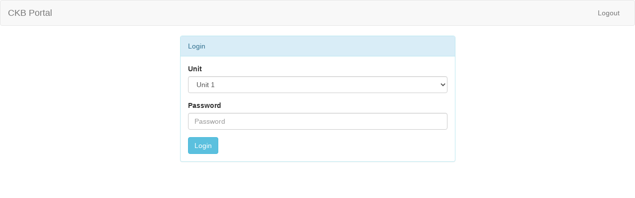

--- FILE ---
content_type: text/html; charset=UTF-8
request_url: https://portal.ckaloger.com/
body_size: 1027
content:
<!DOCTYPE html>
<html lang="en">
<head>
	<meta charset="utf-8">
    <meta http-equiv="X-UA-Compatible" content="IE=edge">
    <meta name="viewport" content="width=device-width, initial-scale=1">
	<title>Portal</title>
	<!-- Latest compiled and minified CSS -->
<link rel="stylesheet" href="https://maxcdn.bootstrapcdn.com/bootstrap/3.3.7/css/bootstrap.min.css" integrity="sha384-BVYiiSIFeK1dGmJRAkycuHAHRg32OmUcww7on3RYdg4Va+PmSTsz/K68vbdEjh4u" crossorigin="anonymous">

<!-- Latest compiled and minified JavaScript -->
<script src="https://maxcdn.bootstrapcdn.com/bootstrap/3.3.7/js/bootstrap.min.js" integrity="sha384-Tc5IQib027qvyjSMfHjOMaLkfuWVxZxUPnCJA7l2mCWNIpG9mGCD8wGNIcPD7Txa" crossorigin="anonymous"></script>
<!-- jQuery (necessary for Bootstrap's JavaScript plugins) -->
    <script src="https://ajax.googleapis.com/ajax/libs/jquery/1.12.4/jquery.min.js"></script>
</head>
<body>
<nav class="navbar navbar-default">
        <div class="container-fluid">
          <div class="navbar-header">
            <a class="navbar-brand" href="/index.php">CKB Portal</a>
          </div>
          <div id="navbar" class="navbar-collapse collapse">
            <ul class="nav navbar-nav navbar-right">
              <li><a href="/db/logout.php">Logout</a></li>
            </ul>
          </div><!--/.nav-collapse -->
        </div><!--/.container-fluid -->
      </nav><div class="container">
<div class="row">
<div class="col-md-6 col-md-offset-3">
<div class="panel panel-info">
	<div class="panel-heading">
		Login
	</div>
	<div class="panel-body">
	<form action="db/login.php" method="post" class="login-form">
		<div class="form-group">
			<label for="user">Unit</label>
			<select class="form-control" name="user">
				<option value="Admin">CK</option>
				<option value="Unit 1" selected>Unit 1</option>
				<option value="Unit 2">Unit 2</option>
				<option value="Unit 3">Unit 3</option>
				<option value="Unit 4">Unit 4</option>
				<option value="Head Start">Head Start</option>
				<option value="SDA">SDA</option>
				<option value="MDN">Melbourne Dance Network</option>
			</select>
		</div>
		<div class="form-group">
			<label for="pass">Password</label>
			<input class="form-control" placeholder="Password" type="password" name="pass">
		</div>
		<button class="btn btn-info" id="login">Login</button>
	</form>
	</div>
</div>
</div>
</div>
</div>
</body>
</html>
